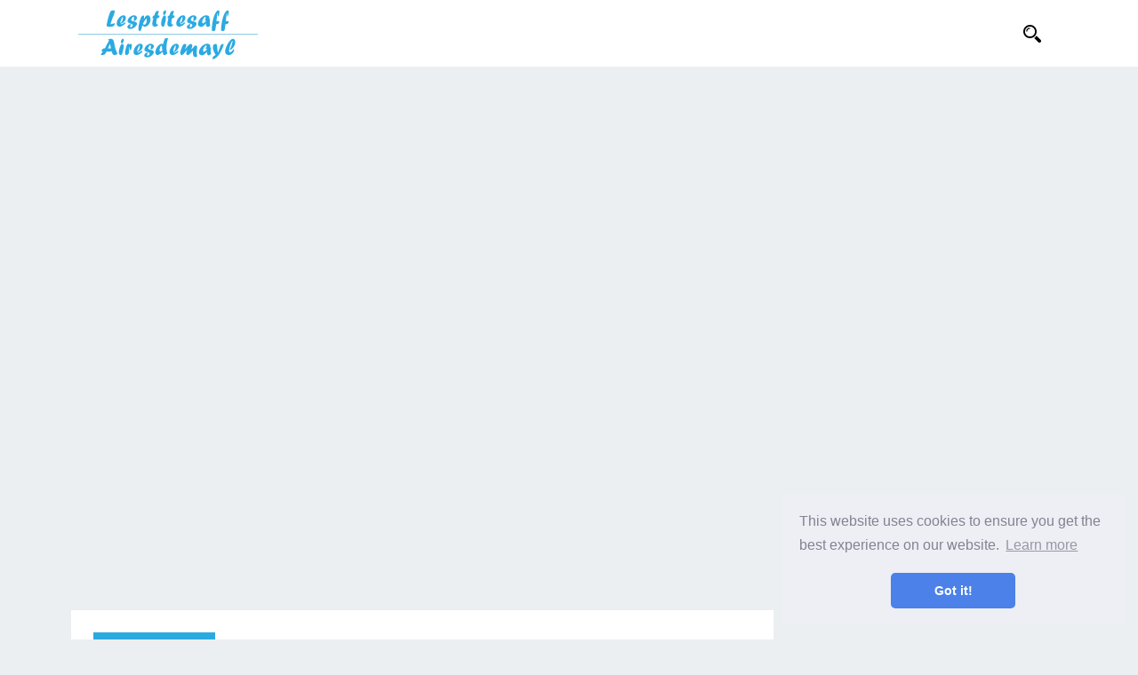

--- FILE ---
content_type: text/html
request_url: https://es.lesptitesaffairesdemayl.be/articles/microsoft-office/outlook-change-the-font-and-color-of-unread-emails.html
body_size: 4234
content:
<!DOCTYPE html>
<html lang="es">
<head>
<meta charset="UTF-8">
<meta name="viewport" content="width=device-width, initial-scale=1">
<meta http-equiv="X-UA-Compatible" content="IE=edge">
<base href="/">

<title>Outlook cambia la fuente y el color de los correos electr&#243;nicos no le&#237;dos (Microsoft Office) | Consejos e información útil sobre diseño web y desarrollo web!</title>
<meta property="og:title" content="Outlook cambia la fuente y el color de los correos electr&#243;nicos no le&#237;dos (Microsoft Office)" />
<meta property="og:locale" content="es" />
<meta name="description" content="A pesar de que Outlook usa una fuente en negrita para mostrar mensajes no le&#237;dos, muchas personas a&#250;n los encuentran dif&#237;ciles de detectar. Para simplificar la b&#250;squeda de nuevos mensajes entrantes, considere cambiar el color del texto o incluso cambiar el tipo de fuente. Para la mayor&#237;a de las personas, Outlook est&#225; configurado como texto negro sobre un fondo blanco. Los mensajes no le&#237;dos pueden estar en negrita, pero ..." />
<meta property="og:description" content="A pesar de que Outlook usa una fuente en negrita para mostrar mensajes no le&#237;dos, muchas personas a&#250;n los encuentran dif&#237;ciles de detectar. Para simplificar la b&#250;squeda de nuevos mensajes entrantes, considere cambiar el color del texto o incluso cambiar el tipo de fuente. Para la mayor&#237;a de las personas, Outlook est&#225; configurado como texto negro sobre un fondo blanco. Los mensajes no le&#237;dos pueden estar en negrita, pero ..." />
<link rel="canonical" href="https://es.lesptitesaffairesdemayl.be/articles/microsoft-office/outlook-change-the-font-and-color-of-unread-emails.html" />
<meta property="og:url" content="https://es.lesptitesaffairesdemayl.be/articles/microsoft-office/outlook-change-the-font-and-color-of-unread-emails.html" />
<meta property="og:site_name" content="Consejos e información útil sobre diseño web y desarrollo web!" />
<meta property="og:image" content="//lesptitesaffairesdemayl.be/img/images_1/outlook-change-the-font-and-color-of-unread-emails_6.png" />
<meta property="og:type" content="article" />
    
<link rel="icon" href="//lesptitesaffairesdemayl.be/img/favicon.ico">



<link rel="stylesheet" id="revenue-style-css" href="css/style.css" type="text/css" media="all">
<link rel="stylesheet" id="responsive-style-css" href="css/responsive.css" type="text/css" media="all">
<link rel="stylesheet" href="css/flags.css">

<link rel="stylesheet" type="text/css" href="//cdnjs.cloudflare.com/ajax/libs/cookieconsent2/3.1.0/cookieconsent.min.css" />
<script src="//cdnjs.cloudflare.com/ajax/libs/cookieconsent2/3.1.0/cookieconsent.min.js"></script>
<script>
window.addEventListener("load", function(){
window.cookieconsent.initialise({
  "palette": {
    "popup": {
      "background": "#edeff5",
      "text": "#838391"
    },
    "button": {
      "background": "#4b81e8"
    }
  },
  "theme": "classic",
  "position": "bottom-right"
})});
</script>

<script src="/js/common.js"></script>


<script async src="//pagead2.googlesyndication.com/pagead/js/adsbygoogle.js"></script>
<script>
  (adsbygoogle = window.adsbygoogle || []).push({
    google_ad_client: "ca-pub-3810161443300697",
    enable_page_level_ads: true
  });
</script>

</head>

<body class="post-template-default single single-post postid-25 single-format-standard">
<div id="page" class="site">

<header id="masthead" class="site-header clear">

    <div class="container">

    <div class="site-branding">

                    
        <div id="logo">
            <span class="helper"></span>
            <a href="/" rel="home">
                <img src="//lesptitesaffairesdemayl.be/img/logo.png">
            </a>
        </div><!-- #logo -->

        
    </div><!-- .site-branding -->	
    
    <div class="search-wrapper">
        <img src="//lesptitesaffairesdemayl.be/img/magnifier.svg" width="20px" height="20px">
        <input type="text" id="search-input" placeholder="Buscar...">
    </div>

    </div><!-- .container -->


</header><!-- #masthead -->	
<div class="container" id="search-wrapper">
    <ul id="results-container"></ul>
</div>

<div class="rek-block">
    <center>
        <ins class="adsbygoogle"
     style="display:block"
     data-ad-client="ca-pub-3810161443300697"
     data-ad-slot="7350589830"
     data-ad-format="link"
     data-full-width-responsive="true"></ins>
<script>
(adsbygoogle = window.adsbygoogle || []).push({});
</script>
    </center>
    <br>
    <center>
        <ins class="adsbygoogle"
        style="display:inline-block;width:970px;height:250px"
        data-ad-client="ca-pub-3810161443300697"
        data-ad-slot="8444179653"></ins>
   <script>
   (adsbygoogle = window.adsbygoogle || []).push({});
   </script>
    </center>
</div>

<div id="content" class="site-content container clear">

	<div id="primary" class="content-area">

		<main id="main" class="site-main">

		
<article id="post-25" class="post-25 post type-post status-publish format-standard has-post-thumbnail hentry category-news tag-tag-four tag-tag-three tag-tag-two">

	<header class="entry-header">	
		<div class="entry-category">
			<a href="articles/microsoft-office">Microsoft Office</a> 		</div>

		<h1 class="entry-title">Outlook cambia la fuente y el color de los correos electr&#243;nicos no le&#237;dos</h1>

		
	</header><!-- .entry-header -->

	<div class="entry-content">
        <img src="//lesptitesaffairesdemayl.be/img/images_1/outlook-change-the-font-and-color-of-unread-emails_6.png" class="article-image-top">
		<div class="rek-block">
			<center>
					<ins class="adsbygoogle"
					style="display:inline-block;width:580px;height:400px"
					data-ad-client="ca-pub-3810161443300697"
					data-ad-slot="4788253092"></ins>
			   <script>
			   (adsbygoogle = window.adsbygoogle || []).push({});
			   </script>
			</center>
		</div>
        	
        <p>A pesar de que Outlook usa una fuente en negrita para mostrar mensajes no le&#237;dos, muchas personas a&#250;n los encuentran dif&#237;ciles de detectar. Para simplificar la b&#250;squeda de nuevos mensajes entrantes, considere cambiar el color del texto o incluso cambiar el tipo de fuente.</p>  <p>Para la mayor&#237;a de las personas, Outlook est&#225; configurado como texto negro sobre un fondo blanco. Los mensajes no le&#237;dos pueden ser audaces, pero la falta de color dificulta la b&#250;squeda de correos electr&#243;nicos no le&#237;dos. Para resaltar realmente los mensajes nuevos, los usuarios cambian con frecuencia el color (o la fuente) de estos correos electr&#243;nicos entrantes. </p> <p>Tenga en cuenta que aunque las capturas de pantalla son para Outlook 2013, estas instrucciones seguir&#225;n funcionando para versiones anteriores.</p> <p>1. Lanzamiento <strong>Microsoft Outlook</strong>.</p> <p>2. Cambie a la <strong>Ver</strong> pesta&#241;a de la cinta del programa.</p> <p><img src="//lesptitesaffairesdemayl.be/img/images_1/outlook-change-the-font-and-color-of-unread-emails.png"></p> <p>3. Haga clic en el <strong>Ver configuraciones</strong> bot&#243;n dentro de la pesta&#241;a Ver para continuar.</p> <p><img src="//lesptitesaffairesdemayl.be/img/images_1/outlook-change-the-font-and-color-of-unread-emails_2.png"></p> <p>4. En el nuevo <strong>Ver configuraciones</strong> ventana, encontrar el <strong>Formato condicional</strong> Opci&#243;n, y haga clic en &#233;l. Esta opci&#243;n le permitir&#225; seleccionar fuentes para muchos tipos de mensajes, como correo no le&#237;do, caducado o vencido.</p> <p><img src="//lesptitesaffairesdemayl.be/img/images_1/outlook-change-the-font-and-color-of-unread-emails_3.png"></p> <p>5. Cuando el <strong>Formato condicional</strong> ventana emergente, resalte la <strong>Mensajes no le&#237;dos</strong> opci&#243;n, y haga clic en el <strong>Fuente</strong> Bot&#243;n para cambiar la fuente y su color.</p> <p><img src="//lesptitesaffairesdemayl.be/img/images_1/outlook-change-the-font-and-color-of-unread-emails_4.png"></p> <p>6. Al igual que la opci&#243;n de formato de fuente en Microsoft Word, la ventana Fuente en Outlook le permite cambiar la <strong>fuente</strong>, <strong>Estilo de fuente</strong>, <strong>tama&#241;o</strong> e incluso el <strong>color</strong> del texto.</p> <p><img src="//lesptitesaffairesdemayl.be/img/images_1/outlook-change-the-font-and-color-of-unread-emails_5.png"></p> <p>7. Cuando haya completado sus cambios en la fuente, haga clic en <strong>DE ACUERDO</strong> Bot&#243;n para guardar la configuraci&#243;n.</p>

	</div><!-- .entry-content -->
	<div class="rek-block">
		<center>
				<ins class="adsbygoogle"
				style="display:inline-block;width:580px;height:400px"
				data-ad-client="ca-pub-3810161443300697"
				data-ad-slot="4788253092"></ins>
		   <script>
		   (adsbygoogle = window.adsbygoogle || []).push({});
		   </script>
		</center>
	</div>

	<div class="prev-next">
		<div>
			
			<a href="/articles/how-to/outlook-change-view-to-html-or-plain-text.html">« C&#243;mo cambiar la vista a HTML o texto sin formato en Outlook 2019, 2016 y 365</a>
			
		</div>
		<div>
			
			<a href="/articles/microsoft-outlook/outlook-change-the-calendar-color.html">Outlook cambiar el color del calendario »</a>
			
		</div>
	</div>

</article><!-- #post-## -->

		</main><!-- #main -->
	</div><!-- #primary -->


<aside id="secondary" class="widget-area sidebar">
    <div class="rek-block">
        <center>
                <ins class="adsbygoogle"
                style="display:block"
                data-ad-client="ca-pub-3810161443300697"
                data-ad-slot="6129254920"
                data-ad-format="auto"
                data-full-width-responsive="true"></ins>
           <script>
           (adsbygoogle = window.adsbygoogle || []).push({});
           </script>
        </center>
    </div>
	
    <div id="recent-posts-2" class="widget widget_recent_entries">		<h2 class="widget-title">Top artículos</h2>		<ul>

        

<li>
    <a href="/articles/internet/outlook-com-change-the-message-font-and-signature.html">Outlook.com cambia la fuente y la firma del mensaje</a>
</li>   
   
    

<li>
    <a href="/articles/internet/outlook-com-block-attachments-from-unknown-senders.html">Outlook.com bloquea los archivos adjuntos de remitentes desconocidos</a>
</li>   
       


<li>
    <a href="/articles/how-to/outlook-check-who-accepted-meeting-invite.html">Verifique qui&#233;n acept&#243; la invitaci&#243;n a la reuni&#243;n</a>
</li>   
   



<li>
    <a href="/articles/how-to/outlook-cant-create-file-error-when-opening-attachment.html">Error de Outlook &quot;No se puede crear el archivo&quot; al abrir el archivo adjunto</a>
</li>  




<li>
    <a href="/articles/microsoft-outlook/outlook-calendar-adjusting-time-increments.html">Calendario de Outlook que ajusta los incrementos de tiempo</a>
</li>  



<li>
    <a href="/articles/office-tips/outlook-autocomplete-not-working-or-resetting.html">&#191;Autocompletar Outlook no funciona o no se reinicia?</a>
</li>  


                                    
            
                                    
            </ul>
</div>
<div id="categories-2" class="widget widget_categories">
<h2 class="widget-title">Categorías Populares</h2>		
<ul>

<li><a href="articles/how-to">c&#243;mo</a></li>
<li><a href="articles/office-tips">consejos de oficina</a></li>
<li><a href="articles/reviews">opiniones</a></li>
<li><a href="articles/free-tools-review">revisi&#243;n de herramientas gratuitas</a></li>
<li><a href="articles/windows-8">ventanas 8</a></li>
<li><a href="articles/featured-posts">Publicaciones destacadas</a></li>
<li><a href="articles/linux-tips">consejos de linux</a></li>
<li><a href="articles/windows-10">ventanas 10</a></li>
<li><a href="articles/windows-xp-tips">consejos de windows xp</a></li>
<li><a href="articles/networking">redes</a></li>
<li><a href="articles/help-desk">mesa de ayuda</a></li>
<li><a href="articles/product-reviews">revisiones de productos</a></li>
<li><a href="articles/windows-7">ventanas 7</a></li>
<li><a href="articles/virtualization">virtualizaci&#243;n</a></li>
<li><a href="articles/windows-vista-tips">consejos de windows vista</a></li>


</ul>
</div>
</aside>

	</div><!-- #content .site-content -->
	
<footer id="colophon" class="site-footer">




		
    <div class="clear"></div>

    <div id="site-bottom" class="clear">
            

        <div class="container">
            <div class="site-langs-list">
                <ul>
                        <li class="site-lang"><a href="https://lesptitesaffairesdemayl.be"><i class="flag flag-DE"></i>Deutsch</a></li>
                        <li class="site-lang"><a href="https://es.lesptitesaffairesdemayl.be"><i class="flag flag-ES"></i>Espanol</a></li>
                        <li class="site-lang"><a href="https://fr.lesptitesaffairesdemayl.be"><i class="flag flag-FR"></i>Francais</a></li>
                        <li class="site-lang"><a href="https://it.lesptitesaffairesdemayl.be"><i class="flag flag-IT"></i>Italiano</a></li>
                        <li class="site-lang"><a href="https://sv.lesptitesaffairesdemayl.be"><i class="flag flag-SE"></i>Svenska</a></li>
                </ul>
            </div>

        <div class="site-info">

            
            © <script>
                    var currentTime = new Date();
                    var year = currentTime.getFullYear();

                    document.write(year);
            </script> <a href="/">Lesptitesaffairesdemayl</a> - Consejos e información útil sobre diseño web y desarrollo web!

        </div><!-- .site-info -->

        </div><!-- .container -->

    </div>
    <!-- #site-bottom -->
                        
</footer><!-- #colophon -->
</div><!-- #page -->

<script async src="//pagead2.googlesyndication.com/pagead/js/adsbygoogle.js"></script>

<script src="https://unpkg.com/simple-jekyll-search@1.5.0/dest/simple-jekyll-search.min.js"></script>

<script>
        SimpleJekyllSearch({
          searchInput: document.getElementById('search-input'),
          resultsContainer: document.getElementById('results-container'),
          json: '/search.json',
          searchResultTemplate: '<li><a href="{url}">{title}</a></li>'
        })
</script>

<script
src="https://code.jquery.com/jquery-3.3.1.min.js" integrity="sha256-FgpCb/KJQlLNfOu91ta32o/NMZxltwRo8QtmkMRdAu8="
crossorigin="anonymous"></script>

<script>
    var searchpole = document.getElementById('search-input');
    var container = document.getElementById('results-container');
    

    searchpole.addEventListener("click", function(evt){
        evt.preventDefault;
        container.classList.add('show');
    });

    $(document).mouseup(function (e) {
    var container = $("#results-container");
    if (container.has(e.target).length === 0){
        container.removeClass('show');
    };
}); 
</script>


<script defer src="https://static.cloudflareinsights.com/beacon.min.js/vcd15cbe7772f49c399c6a5babf22c1241717689176015" integrity="sha512-ZpsOmlRQV6y907TI0dKBHq9Md29nnaEIPlkf84rnaERnq6zvWvPUqr2ft8M1aS28oN72PdrCzSjY4U6VaAw1EQ==" data-cf-beacon='{"version":"2024.11.0","token":"1be6ef67210c4c889113449cb88fc5db","r":1,"server_timing":{"name":{"cfCacheStatus":true,"cfEdge":true,"cfExtPri":true,"cfL4":true,"cfOrigin":true,"cfSpeedBrain":true},"location_startswith":null}}' crossorigin="anonymous"></script>
</body>
</html>


--- FILE ---
content_type: text/html; charset=utf-8
request_url: https://www.google.com/recaptcha/api2/aframe
body_size: 266
content:
<!DOCTYPE HTML><html><head><meta http-equiv="content-type" content="text/html; charset=UTF-8"></head><body><script nonce="kGl9jPdaTnRE3srtpzM_bw">/** Anti-fraud and anti-abuse applications only. See google.com/recaptcha */ try{var clients={'sodar':'https://pagead2.googlesyndication.com/pagead/sodar?'};window.addEventListener("message",function(a){try{if(a.source===window.parent){var b=JSON.parse(a.data);var c=clients[b['id']];if(c){var d=document.createElement('img');d.src=c+b['params']+'&rc='+(localStorage.getItem("rc::a")?sessionStorage.getItem("rc::b"):"");window.document.body.appendChild(d);sessionStorage.setItem("rc::e",parseInt(sessionStorage.getItem("rc::e")||0)+1);localStorage.setItem("rc::h",'1769110045357');}}}catch(b){}});window.parent.postMessage("_grecaptcha_ready", "*");}catch(b){}</script></body></html>